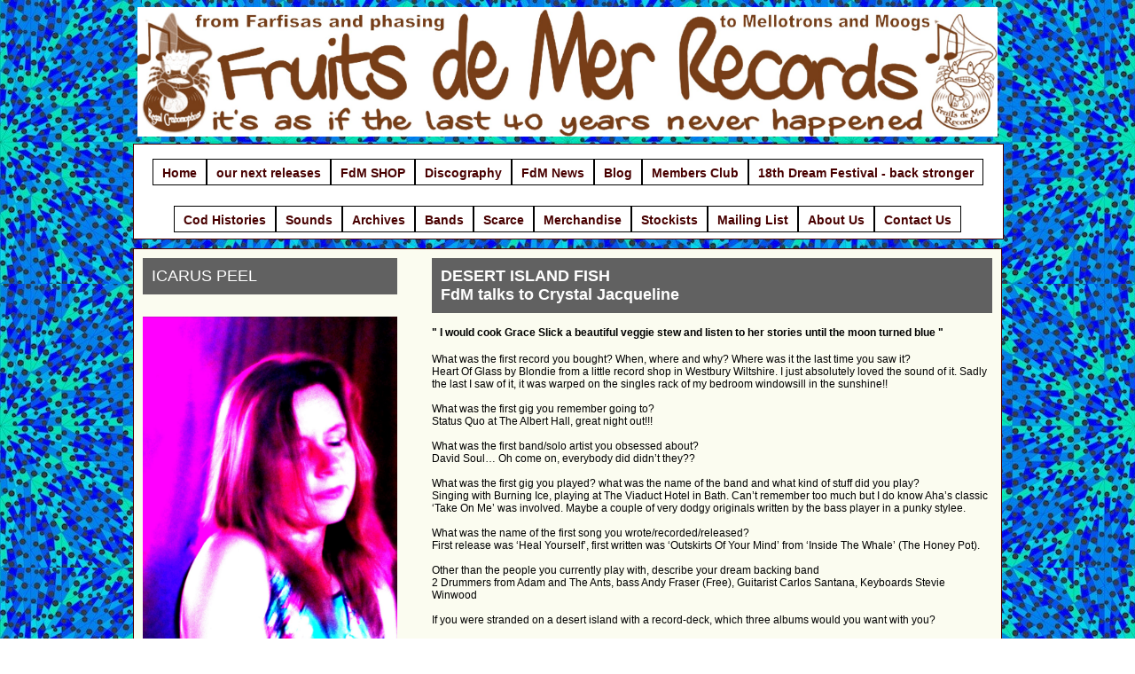

--- FILE ---
content_type: text/html; charset=UTF-8
request_url: https://www.fruitsdemerrecords.com/crystaljacqueline.html
body_size: 3128
content:
 <!DOCTYPE html>
<html>
<script src="http://www.w3schools.com/lib/w3data.js"></script>

<body>
 <meta content="text/html; charset=utf-8" http-equiv="Content-Type" />
<link rel="stylesheet" type="text/css" href="fdmweb.css" media="screen" />
<div class="container"><img class="logo" alt="Fruits de Mer Records - Acid-Folk, Psychedelia, Krautrock, Progressive Rock, Synth, R&amp;B, Spacerock Vinyl Heaven" src="images/websiteheadernew6.jpg" /><br />
<div id="navcontainer">
<ul id="main">
    <li id="active"><a id="current" href="index.html">Home</a> </li>
	<li id="drop"><a href="#">our next releases</a>
    <ul id="list" class="new">

<li><a href="http://www.fruitsdemerrecords.com/cellarbarcd.html">'The Cellar Bar Preservation Society' double CD</a></li>
<li><a href="http://www.fruitsdemerrecords.com/compleat.html">Sendelica 'The Compleat Cromlech Chronicles' 6CD set</a></li>
<li><a href="http://www.fruitsdemerrecords.com/vilse.html">Vilse i Pannkakan - a members club CD</a></li><BR>
<li><a href="http://www.fruitsdemerrecords.com/clouds.html">'Head In The Clouds' - 2LP+2CD set</a></li>
<li><a href="http://www.fruitsdemerrecords.com/escapades.html">Soft Hearted Scientists - 'Continuing Escapades' 4LP set</a></li>
<li><a href="http://www.fruitsdemerrecords.com/headquarters.html">Head Quarters - a members club CD</a></li>
</ul></li>
   




   <li><a href="shop.html">FdM SHOP</a> </li>
  <li><a href="discography.html">Discography</a> </li>
 
    <li><a href="fdmnews.html">FdM News</a> </li>
 <li><a href="blog.html">Blog</a> </li>
<li><a href="members club.html">Members Club</a> </li>

<li><a href="18thdream.html">18th Dream Festival - back stronger</a> </li>



   
  
</ul>
<ul id="secondary">

<li id="drop"><a href="#">Cod Histories</a>
    <ul id="list" class="dif">
<li><a href="http://www.fruitsdemerrecords.com/orchestras.html">Groups and Orchestras</a></li>
<li><a href="http://www.fruitsdemerrecords.com/audienceparticipation.html">Audience Participation </a></li>
<li><a href="http://www.fruitsdemerrecords.com/correctness.html">Political Correctness</a></li>
<li><a href="http://www.fruitsdemerrecords.com/bandnames.html">Band Names</a></li>
<li><a href="http://www.fruitsdemerrecords.com/compactdiscs.html">Compact Discs</a></li>
<li><a href="http://www.fruitsdemerrecords.com/supergroups.html">Supergroups</a></li>
<li><a href="http://www.fruitsdemerrecords.com/thelulushow.html">The Lulu Show</a></li>
<li><a href="http://www.fruitsdemerrecords.com/quotes.html">Misheard Quotes</a></li>
<li><a href="http://www.fruitsdemerrecords.com/bootlegs.html">Bootlegs</a></li>
<li><a href="http://www.fruitsdemerrecords.com/conceptalbums.html">Concept Albums</a></li>






	</ul></li>





<li><a href="sounds.html">Sounds</a></li>
<li><a href="archives.html">Archives</a></li>
<li><a href="bands.html">Bands</a> </li>
<li><a href="scarce.html">Scarce</a> </li>
<li><a href="merchandise.html">Merchandise</a></li>
<li><a href="stockists.html">Stockists</a></li>
<li><a href="mailing.html">Mailing List</a> </li>
<li><a href="aboutus.html">About Us</a> </li>
<li><a href="contact.html">Contact Us</a></li>





	</ul>


</div><!-- <div w3-include-html="navigation.html"></div> 
<script>
w3IncludeHTML();
</script> -->
<div class="rectangle">

<!-- Left column: Format/Cover/MP3/Youtube -->
<div class="left">

<div class="format other">ICARUS PEEL</div>

<div class="cover-img"><img src="/images/crystaljacqueline1.jpg" alt="crystal jacqueline"></div>

<div class="cover-img"><img src="/images/crystaljacqueline2.jpg" alt="crystal jacqueline"></div>

<div class="cover-img"><img src="/images/morningdew.jpg" alt="morning dew single"></div>


<div style="clear:both;"></div>
</div><!-- End Left Column -->

<!-- Right column: Title/Detail/Tracklist/Cart -->
<div class="right">
<h3 class="other"><span class="title">DESERT ISLAND FISH<BR>FdM talks to Crystal Jacqueline<BR>
</h3>

<div class="detail">
<h4>
<p>

" I would cook Grace Slick a beautiful veggie stew and listen to her stories until the moon turned blue "<BR></h4>



<p>What was the first record you bought? When, where and why? Where was it the last time you saw it?<BR> Heart Of Glass by Blondie from a little record shop in Westbury Wiltshire. I just absolutely loved the sound of it. Sadly the last I saw of it, it was warped on the singles rack of my bedroom windowsill in the sunshine!!
<BR><BR> 
What was the first gig you remember going to?<BR> Status Quo at The Albert Hall, great night out!!!
<BR><BR>
What was the first band/solo artist you obsessed about?<BR> David Soul… Oh come on, everybody did didn’t they??
<BR><BR>
What was the first gig you played? what was the name of the band and what kind of stuff did you play?<BR> Singing with Burning Ice, playing at The Viaduct Hotel in Bath. Can’t remember too much but I do know Aha’s classic ‘Take On Me’ was involved. Maybe a couple of very dodgy originals written by the bass player in a punky stylee.
<BR><BR>
What was the name of the first song you wrote/recorded/released?<BR> First release was ‘Heal Yourself’, first written was ‘Outskirts Of Your Mind’ from ‘Inside The Whale’ (The Honey Pot).
<BR><BR>
Other than the people you currently play with, describe your dream backing band<BR>2 Drummers from Adam and The Ants,  bass   Andy Fraser (Free),  Guitarist Carlos Santana,  Keyboards Stevie Winwood

<BR><BR>
If you were stranded on a desert island with a record-deck, which three albums would you want with you?<BR>
<br>12 Dreams Of Dr Sardonicus (Spirit),  Night Moves (Bob Seger),  On The Threshold Of A Dream (Moody Blues)
<BR><BR>What is your favourite era/genre of music?<BR>60’s West Coast
<BR><BR>
...and your favourite band/artist/album of the last five years?<BR> Jack Ellister. Best album Tir Na Nog, The Dark Dance
<BR><BR>
Who do you regret never seeing live?<BR> Bob Seger, Jefferson Airplane, The Doors, Fleetwood Mac, David Soul <BR><BR>
Which artists/labels have you collected over the years, if any?<BR> Fleetwood Mac
<BR><BR>
Name three memorable album sleeves<BR> Purple Rain (Prince)…El Corazon (Steve Earle)…Rumours (Fleetwood Mac)
<BR><BR>
Beatles or The Stones or Dylan or Pink Floyd or Led Zeppelin? why? <BR> At one time it would have been The Beatles because of their songs that you learn through childhood. Now I would say Stones on a Saturday night, Dylan on a Sunday, there are so many great songs you don’t even realize he wrote. Quite partial to the boy Plant and a touch of Floyd though…

<BR><BR>
What is the most embarrassing record in your collection? why is it there? Where do I start????? Because David Soul is forever…..
<BR><BR>
Which do you prefer - on-stage or in the studio? and why?<BR> On stage as long as the sound and the crowd are good. The feeling cannot be surpassed and you never want it to end.
<BR><BR>
What are your recording/release/gig plans for the next six months?<BR>The brand new Crystal Jacqueline full band will be up and running next year. We are already booked for two major festivals  (one headline!!!) and are open for more gigs. Also desperately searching for a manager
<BR><BR>
Answer three questions I haven’t asked you<BR> I would cook Grace Slick a beautiful veggie stew and listen to her stories until the moon turned blue…The garden is coming along very nicely thank you and we are hoping to install a Yurt next year!!… Poldark, preferably minus the shirt…













</p>

</div>



<!-- Other Releases -->
<ul id="other-releases">
<h3 class="single">some Fruits de Mer releases you might be interested in....</h3>
<li><a href="http://www.fruitsdemerrecords.com/nite.html"><img src="http://www.fruitsdemerrecords.com/images/nite flights.jpg"></a><h4>Sendelica</h4></li>
<li><a href="http://www.fruitsdemerrecords.com/postcards.html"><img src="http://www.fruitsdemerrecords.com/images/postcards.jpg"></a><h4>Postcards From The Deep</h4></li>
<li><a href="http://www.fruitsdemerrecords.com/action.html"><img src="http://www.fruitsdemerrecords.com/images/sidewalk%20society%20cover.jpg"></a><h4>Sidewalk Society</h4></li>
</ul>








<!-- End Other Releases -->

</div><!-- End Right Column -->

<div class="mailing-list">if you're not already on a Fruits de Mer mailing-list, please email fruitsdemer7@hotmail.com</div>
</div>


<div class="copyrights">All copyrights reserved 2016<br />
www.fruitsdemerrecords.com <br />
...hear the tracks.. ..buy the vinyl.. ..smell the fish...<br />

</strong></div>
</body>
</html>


--- FILE ---
content_type: text/css
request_url: https://www.fruitsdemerrecords.com/fdmweb.css
body_size: 2006
content:
@charset "utf-8";
/* CSS Document */


body {background-color:FBFCF0; color:#480000; font-family:Arial, Helvetica, sans-serif; font-size:12px; color:#000000; text-align:center; background-image:url(images/pattern24.jpg); background-position:center top;}


body 2 {background-color:FBFCF0; color:#480000; font-family:Arial, Helvetica, sans-serif; font-size:12px; color:#000000; text-align:center; background-image:url(images/hollies.jpg); background-repeat; background-position:center top; width:100%;}


.widecontainer {background-image:url(images/newgif7.gif); background-repeat; background-position:center top; width:100%;}

.widecontainer2 {background-image:url(images/buzz10.gif); background-repeat; background-position:center top; width:100%;}


.container {max-width:980px; margin:0 auto; padding: 0; image-align:center;}
.container img.logo {max-width:970px;width:100%;height:auto;MARGIN-BOTTOM: 5px}

#navcontainer {background-color: #FFFFFF;color: white;border: 1px solid #480000;width: 100%;margin-bottom: 10px;}

#navcontainer ul{text-align: center; padding: 5px 0px 5px 0px; }
#navcontainer ul#secondary{text-align: center; padding: 5px 0px 5px 0px; margin: 0;}
ul#list {display:none;z-index:99999;position:absolute;margin-top:-5px;list-style-type:none;} .new {margin-left:123px;} .dif {margin-left:29px;} .cod {margin-left:175px;}
ul#list li {display:list-item;text-align:left;}
#navcontainer ul#secondary li ul li {display: list-item;text-align: left;line-height: 27px;margin-left: 77px;margin-top: 0px;}

li#drop:hover > ul#list{display:block;position:absolute;}


#navcontainer li { display: inline; margin-left:-3px;    line-height: 20px;}

#navcontainer li a{padding: 7px 10px 5px 10px;color: white;font-family: Arial, Helvetica, sans-serif;font-weight: bold;color: #480000;font-size: 14px;text-decoration: none;background-color: #fff;border:1px solid #000;line-height: 31px;}

#navcontainer li a:hover{background-color: #FBFCF0; color: #480000;}

#navcontainer #active { border-left: 1px solid #fff; padding: 5px 0px 5px 0px;}

.rectangle {background-color:#FBFCF0; border:1px solid #480000; padding:10px;margin:10px 0px;max-width:980px;text-align:left;}
.right h3.single , .right h3.lp {padding:30px 0px;margin:0px;text-align:center;}
.format {color: #fff;padding: 20px;font-size: 2em;} 
.single , .lp, .other {color: #fff;font-size: 1.5em;}
.single {background:#000b50;} 
.lp {background-color:#511d00;} 
.other {background-color:#616161;padding: 10px 10px;margin:0px;}
.span .title {font-size: 1.5em;padding: 30px 0px;}
.rectangle .cover-img {margin: 25px 0px;} .rectangle .cover-img img {width:100%;}
.mp3 audio {max-width: 100%;}
.rectangle .youtube {padding:20px 0px;}

h2.title {color: #fff;padding: 15px;background: #123;clear: both;}

.rectangle .release-date {font-size: 2em;}
.rectangle .detail {text-align:left;}
.rectangle .mailing-list {clear: both;background: #000;color: #fff;padding: 15px;}
.rectangle .add-to-cart {font-size:1.5em;}

.month {width:100%;height:auto;}
article {margin: 20px 20px;clear: both;}
article img {float:left;padding: 0px 20px 0px 0px;max-width:300px;}
article h3 {font-size:2em;}
article h4 {font-size:1.2em;}



ul#tracklist {list-style-type:none;padding:0px;}

ul#other-releases {list-style-type:none;padding:0px;}
ul#other-releases li {float:left;width:33%;}
ul#other-releases li img {max-width:150px;}
ul#other-releases h3 {color: #fff;padding: 10px;margin:10px 0px;}

ul#discog {max-width: 100%;display: block;list-style-type:none;padding:0px;} ul#discog li {max-width: 20%;margin: 25px 20px;display: inline-block;vertical-align: top;}ul#discog img {max-width:100%;} ul#discog h1 {color:#fff;padding:15px;background:#123;clear:both;}

ul#bands-az {list-style-type:none;}
ul#bands-az li {width: 200px;display: inline-block;margin: 10px 10px 10px 0px;}
ul#bands-az li a {font-size: 1.2em;font-weight: 600;text-decoration: none;text-align: center;}
ul#bands-az img {max-width: 200px;height: auto;}

.share ul li {
    float: left;
    list-style: outside none none;
    padding: 0 0 0 5px;
    width: auto;
}
.share h4 {
    background: none repeat scroll 0 0 #d79c75;
    color: #030607;
    float: left;
    font: bold 12px/31px "Open-sans",sans-serif;
    margin: 1px;
    padding: 0 8px;
    width: auto;
}
.share {
    height: 32px;
    margin: 20px 0;
    width: auto;
}
/* Single Special Social Button Style*/
.facebook {
    background: none repeat scroll 0 0 #45619d;
    border: 1px solid #000;
    border-radius: 1px;
    color: #fff;
    font: lighter 12px/32px "Arial",sans-serif;
    padding: 8px;
    text-align: center;
    text-decoration: none;
}
.twitter {
    background: none repeat scroll 0 0 #55acee;
    border: 1px solid #000;
    border-radius: 1px;
    color: #fff;
    font: lighter 12px/32px "Arial",sans-serif;
    padding: 8px;
    text-align: center;
    text-decoration: none;
}




@media only screen and (min-width: 769px) {
    /* For mobile phones: */
    .rectangle .left {width:30%;float:left;}
	.rectangle .right {width:66%;display:block;float:right;}
	.rectangle17 {width: 178px; padding:20px; margin: 10px 5px 0px 5px;}
	.rectangle12 {width:180px;}
	.imageblock {max-width:200px;}
}

@media only screen and (max-width: 768px) {
    /* For mobile phones: */
    .rectangle .left {width:100%;display:block;float:right;}
	.rectangle .right  {width:100%;display:block;float:left;}
	.rectangle17 {padding: 20px 0px 20px 0px;margin: 10px 0px 0px 0px;width:80%;}
	.rectangle12 {width:25%;text-align:left;}
ul#other-releases li {float:none;width:98%;}
	.imageblock {max-width:200px;}
}

@media all and (max-width:600px) {
	.rectangle12 {width:100%;text-align:center;}
	.imageblock {max-width:100%;}
}

h4.audio {background:#123;}
ul#shop-excerpt  {list-style-type:none;padding:0px;}
h4.shop-excerpt {background-color:#616161;}
h1.release {margin: -10px 0px 0px;font-size: 1.3em;padding:20px;}

img.shop-feature {width:100%;}

.rectanglepink {background-color:#810c50; border:1px solid #480000; padding:20px;}

.rectangle2 {width: 255px; float: left; background-color:#FBFCF0; border:1px solid #480000; margin-top: 10px; margin-right: 10px; padding:20px;}

.rectangle12 {/* width: 180px; padding:20px; margin-left: 10px;margin-right: 5px; text-align:left;  */ display:inline-block; background-color:#FBFCF0; border:1px solid #480000; margin-top: 10px;  vertical-align:top;}
.rectangle12 h1 {margin: -10px 0px 0px; font-size: 1.3em;} .rectangle12 div div.imageblock  img {width:220px;height:auto;}





audio {width:100%;}
.shop-title {background-color:#616161;}

.rectangle44 {/* width: 100%; */ float: left; background-color:#FFFFFF;padding:20px;}

.rectangle13 {width: 250px; float: left; background-color:#FBFCF0; border:1px solid #480000; margin-top: 10px; margin-left: 10px;margin-right: 5px; padding:20px;}

.rectangle14 {width: 360px; float: left; background-color:#FBFCF0; border:1px solid #480000; margin-top: 10px; margin-left: 5px;margin-right: 5px; padding:20px;}

.rectangle15 {width: 950px; float: centre; background-color:#FBFCF0; border:1px solid #480000; margin-top: 10px; margin-left: 10px;margin-right: 10px; padding:20px;}

.rectangle16 {width: 800px; float: left; background-color:#FBFCF0; border:1px solid #480000; margin-top: 10px; margin-left: 5px;margin-right: 5px; padding:20px;}

.rectangle17 { background-color:#FBFCF0; border:1px solid #480000; display:inline-block; vertical-align:top; }

.rectangle3 {width: 240px; float: left; background-color:#FBFCF0; border:1px solid #480000; margin-top: 10px; margin-left: 10px;margin-right: 10px;padding:20px;}

.rectangle4 {width: 255px; float: left; background-color:#FBFCF0; border:1px solid #480000; margin-top: 10px; margin-left: 10px; margin-right: 5px;padding:20px;}


.rectangle45 {background-color:#616161; border:1px solid #480000; margin-top: 10px; margin-left: 10px; padding:20px; color:#fff;}

.rectangle46 {width: 200px; float: left; background-color:#FBFCF0; border:1px solid #480000; margin-top: 10px; margin-left: 10px; padding:20px;}




.rectangle5 {width: 460px; float: left; background-color:#FBFCF0; border:1px solid #480000; margin-top: 10px; padding:20px;}




.rectangle8 {width: 900px; float: left; background-color:#FBFCF0; margin-top: 10px;}


.rectangle77 {width: 800px; float: left; background-color:#FBFCF0; border:1px solid #480000; margin-top: 5px; padding:5px;}

.rectangle7 {background-color:#FBFCF0; border:1px solid #480000; margin-top: 5px; padding:25px;}

.rectangle8 {width: 100%; float: left; background-color:#FBFCF0; margin-top: 10px;}

.rectangle55 {width: 385px; float: left; background-color:#FBFCF0; border:1px solid #480000; margin-top: 10px; margin-left:10px; padding:20px;}

.rectangle6 {width: 348px; float: left; background-color:#FBFCF0; border:1px solid #480000; margin-top: 10px; padding:20px; margin-left: 10px;}

.rectangleimage {float:left; width:100px; height:100px; background-color:#FFF;}

.rectanglecontent {float:right; width:650px; height:100px; background-color:#FFF; margin-bottom:10px;}

.rectangle4 {width: 255px; float: left; margin-top: 10px; margin-left: 10px; padding:20px;}

.rectangletagspace {width:100%; height:25px; background-color:#FFF; clear:both;}

.centertext{text-align: center;margin-left: 10px;}

.centertexttopborder{text-align: center; margin-top: 10px;}

.maintext_block1{width:430px; float:left;}

.heading{font-family:Arial, Helvetica, sans-serif; font-weight:bold; color:#480000; font-size:22px; text-align:center; font-style:oblique;}

.text1{font-family:Arial, Helvetica, sans-serif; font-size:12px; color:#480000; text-align:left;}

.text2{font-family:Arial, Helvetica, sans-serif; font-size:14px; color:#480000; text-align:left;}

.imageblock{margin-top:10px; margin-bottom: 10px;font-size:1.5em;/* max-width:200px; */padding:20px;}
.imageblock img {max-width:100%;}

.imageblock5{width:190px; height:130px; float:left; margin-top:10px; margin-bottom: 10px;}

.imageblock4{width:188px; height:58px; float:left; margin-top:10px; margin-bottom: 10px;}

.imageblock2{width:270px; height:270px; float:left; margin-top:10px; margin-bottom: 10px;}

.imageblock3{width:188px; height:188px; float:left; margin-top:10px; margin-bottom: 10px;}

.button {text-align: center; margin-top: 10px; border:0}

a{color: #000;}

.footertabsblock{width:100%; height:77px; float:left; margin-top:25px; text-align: center;}

.copyrights{font-family:Arial, Helvetica, sans-serif; font-size:12px; color:#480000; font-weight:bold; text-align:center;.</a><br />


<!-- INCLUDE overal